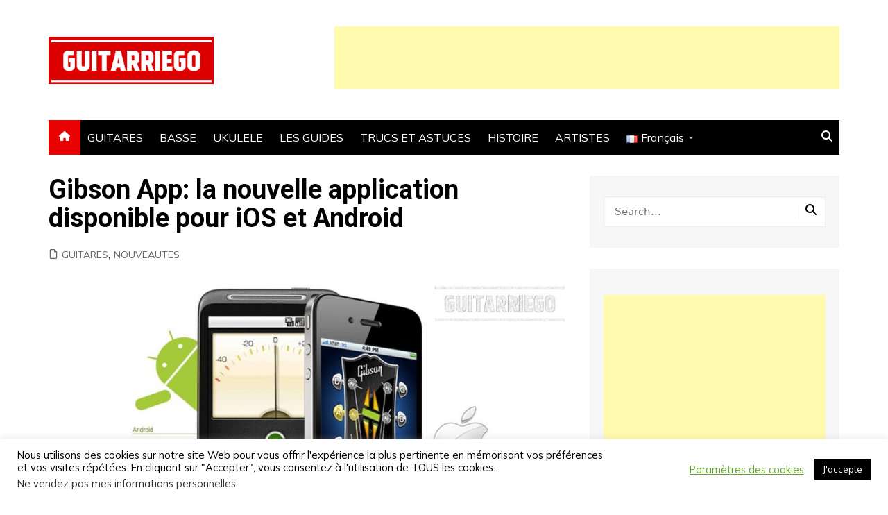

--- FILE ---
content_type: text/html; charset=utf-8
request_url: https://www.google.com/recaptcha/api2/aframe
body_size: 268
content:
<!DOCTYPE HTML><html><head><meta http-equiv="content-type" content="text/html; charset=UTF-8"></head><body><script nonce="O9aD43AqTIlWY0V4tkXffg">/** Anti-fraud and anti-abuse applications only. See google.com/recaptcha */ try{var clients={'sodar':'https://pagead2.googlesyndication.com/pagead/sodar?'};window.addEventListener("message",function(a){try{if(a.source===window.parent){var b=JSON.parse(a.data);var c=clients[b['id']];if(c){var d=document.createElement('img');d.src=c+b['params']+'&rc='+(localStorage.getItem("rc::a")?sessionStorage.getItem("rc::b"):"");window.document.body.appendChild(d);sessionStorage.setItem("rc::e",parseInt(sessionStorage.getItem("rc::e")||0)+1);localStorage.setItem("rc::h",'1769840977663');}}}catch(b){}});window.parent.postMessage("_grecaptcha_ready", "*");}catch(b){}</script></body></html>